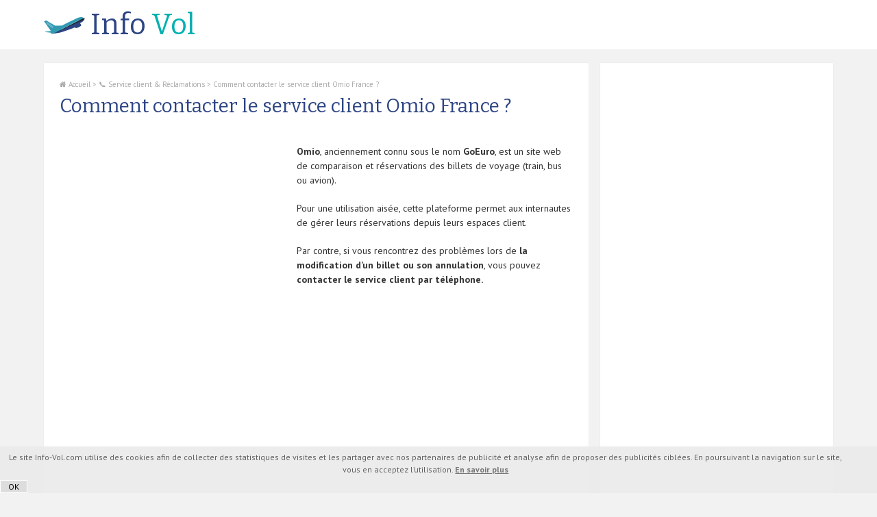

--- FILE ---
content_type: text/html; charset=UTF-8
request_url: https://info-vol.com/comment-contacter-le-service-client-omio-france/
body_size: 13649
content:
<!DOCTYPE html>
<html class="no-js" lang="fr-FR">
<head itemscope itemtype="http://schema.org/WebSite">
	<meta charset="UTF-8" />
	<meta http-equiv="Content-Type" content="text/html; charset=UTF-8" />
	<!--iOS/android/handheld specific -->
<link rel="apple-touch-icon" href="https://info-vol.com/wp-content/themes/info-vol/images/apple-touch-icon.png" />
    <meta name="viewport" content="width=device-width, initial-scale=1">
    <meta name="apple-mobile-web-app-capable" content="yes">
    <meta name="apple-mobile-web-app-status-bar-style" content="black">
    <meta itemprop="name" content="Info vol" />
    <meta itemprop="url" content="https://info-vol.com" />
        <meta itemprop="creator accountablePerson" content="Hajer Oukhay" />
    	<link rel="pingback" href="https://info-vol.com/xmlrpc.php" />
	<meta name='robots' content='index, follow, max-image-preview:large, max-snippet:-1, max-video-preview:-1' />
	<style>img:is([sizes="auto" i], [sizes^="auto," i]) { contain-intrinsic-size: 3000px 1500px }</style>
	<script type="text/javascript">document.documentElement.className = document.documentElement.className.replace( /\bno-js\b/,'js' );</script>
	<!-- This site is optimized with the Yoast SEO plugin v26.7 - https://yoast.com/wordpress/plugins/seo/ -->
	<title>Comment contacter le service client Omio France ? - Info vol</title>
	<meta name="description" content="Trouvez dans cet article comment contacter Omio en France (téléphone, mail ou courrier) pour gérer vos billets (modification ou annulation)." />
	<link rel="canonical" href="https://info-vol.com/comment-contacter-le-service-client-omio-france/" />
	<meta property="og:locale" content="fr_FR" />
	<meta property="og:type" content="article" />
	<meta property="og:title" content="Comment contacter le service client Omio France ? - Info vol" />
	<meta property="og:description" content="Trouvez dans cet article comment contacter Omio en France (téléphone, mail ou courrier) pour gérer vos billets (modification ou annulation)." />
	<meta property="og:url" content="https://info-vol.com/comment-contacter-le-service-client-omio-france/" />
	<meta property="og:site_name" content="Info vol" />
	<meta property="article:published_time" content="2022-01-05T08:50:09+00:00" />
	<meta property="og:image" content="https://info-vol.com/wp-content/uploads/2022/01/Moyens-de-contact-Omio.png" />
	<meta property="og:image:width" content="300" />
	<meta property="og:image:height" content="200" />
	<meta property="og:image:type" content="image/png" />
	<meta name="author" content="Hajer Oukhay" />
	<meta name="twitter:card" content="summary_large_image" />
	<meta name="twitter:label1" content="Écrit par" />
	<meta name="twitter:data1" content="Hajer Oukhay" />
	<meta name="twitter:label2" content="Durée de lecture estimée" />
	<meta name="twitter:data2" content="5 minutes" />
	<script type="application/ld+json" class="yoast-schema-graph">{"@context":"https://schema.org","@graph":[{"@type":"Article","@id":"https://info-vol.com/comment-contacter-le-service-client-omio-france/#article","isPartOf":{"@id":"https://info-vol.com/comment-contacter-le-service-client-omio-france/"},"author":{"name":"Hajer Oukhay","@id":"https://info-vol.com/#/schema/person/1fe178450e6698067d0ffa97514b94bf"},"headline":"Comment contacter le service client Omio France ?","datePublished":"2022-01-05T08:50:09+00:00","mainEntityOfPage":{"@id":"https://info-vol.com/comment-contacter-le-service-client-omio-france/"},"wordCount":862,"image":{"@id":"https://info-vol.com/comment-contacter-le-service-client-omio-france/#primaryimage"},"thumbnailUrl":"https://info-vol.com/wp-content/uploads/2022/01/Moyens-de-contact-Omio.png","articleSection":["📞 Service client &amp; Réclamations"],"inLanguage":"fr-FR"},{"@type":"WebPage","@id":"https://info-vol.com/comment-contacter-le-service-client-omio-france/","url":"https://info-vol.com/comment-contacter-le-service-client-omio-france/","name":"Comment contacter le service client Omio France ? - Info vol","isPartOf":{"@id":"https://info-vol.com/#website"},"primaryImageOfPage":{"@id":"https://info-vol.com/comment-contacter-le-service-client-omio-france/#primaryimage"},"image":{"@id":"https://info-vol.com/comment-contacter-le-service-client-omio-france/#primaryimage"},"thumbnailUrl":"https://info-vol.com/wp-content/uploads/2022/01/Moyens-de-contact-Omio.png","datePublished":"2022-01-05T08:50:09+00:00","author":{"@id":"https://info-vol.com/#/schema/person/1fe178450e6698067d0ffa97514b94bf"},"description":"Trouvez dans cet article comment contacter Omio en France (téléphone, mail ou courrier) pour gérer vos billets (modification ou annulation).","breadcrumb":{"@id":"https://info-vol.com/comment-contacter-le-service-client-omio-france/#breadcrumb"},"inLanguage":"fr-FR","potentialAction":[{"@type":"ReadAction","target":["https://info-vol.com/comment-contacter-le-service-client-omio-france/"]}]},{"@type":"ImageObject","inLanguage":"fr-FR","@id":"https://info-vol.com/comment-contacter-le-service-client-omio-france/#primaryimage","url":"https://info-vol.com/wp-content/uploads/2022/01/Moyens-de-contact-Omio.png","contentUrl":"https://info-vol.com/wp-content/uploads/2022/01/Moyens-de-contact-Omio.png","width":300,"height":200,"caption":"Coordonnées de contact du service client Omio"},{"@type":"BreadcrumbList","@id":"https://info-vol.com/comment-contacter-le-service-client-omio-france/#breadcrumb","itemListElement":[{"@type":"ListItem","position":1,"name":"Accueil","item":"https://info-vol.com/"},{"@type":"ListItem","position":2,"name":"Comment contacter le service client Omio France ?"}]},{"@type":"WebSite","@id":"https://info-vol.com/#website","url":"https://info-vol.com/","name":"Info vol","description":"Guide de connexion et informations de contact des compagnies aériennes","potentialAction":[{"@type":"SearchAction","target":{"@type":"EntryPoint","urlTemplate":"https://info-vol.com/?s={search_term_string}"},"query-input":{"@type":"PropertyValueSpecification","valueRequired":true,"valueName":"search_term_string"}}],"inLanguage":"fr-FR"},{"@type":"Person","@id":"https://info-vol.com/#/schema/person/1fe178450e6698067d0ffa97514b94bf","name":"Hajer Oukhay","sameAs":["https://ouvrircompte.fr/"]}]}</script>
	<!-- / Yoast SEO plugin. -->


<link rel="alternate" type="application/rss+xml" title="Info vol &raquo; Flux" href="https://info-vol.com/feed/" />
<link rel="alternate" type="application/rss+xml" title="Info vol &raquo; Flux des commentaires" href="https://info-vol.com/comments/feed/" />
<style id='classic-theme-styles-inline-css' type='text/css'>
/*! This file is auto-generated */
.wp-block-button__link{color:#fff;background-color:#32373c;border-radius:9999px;box-shadow:none;text-decoration:none;padding:calc(.667em + 2px) calc(1.333em + 2px);font-size:1.125em}.wp-block-file__button{background:#32373c;color:#fff;text-decoration:none}
</style>
<style id='global-styles-inline-css' type='text/css'>
:root{--wp--preset--aspect-ratio--square: 1;--wp--preset--aspect-ratio--4-3: 4/3;--wp--preset--aspect-ratio--3-4: 3/4;--wp--preset--aspect-ratio--3-2: 3/2;--wp--preset--aspect-ratio--2-3: 2/3;--wp--preset--aspect-ratio--16-9: 16/9;--wp--preset--aspect-ratio--9-16: 9/16;--wp--preset--color--black: #000000;--wp--preset--color--cyan-bluish-gray: #abb8c3;--wp--preset--color--white: #ffffff;--wp--preset--color--pale-pink: #f78da7;--wp--preset--color--vivid-red: #cf2e2e;--wp--preset--color--luminous-vivid-orange: #ff6900;--wp--preset--color--luminous-vivid-amber: #fcb900;--wp--preset--color--light-green-cyan: #7bdcb5;--wp--preset--color--vivid-green-cyan: #00d084;--wp--preset--color--pale-cyan-blue: #8ed1fc;--wp--preset--color--vivid-cyan-blue: #0693e3;--wp--preset--color--vivid-purple: #9b51e0;--wp--preset--gradient--vivid-cyan-blue-to-vivid-purple: linear-gradient(135deg,rgba(6,147,227,1) 0%,rgb(155,81,224) 100%);--wp--preset--gradient--light-green-cyan-to-vivid-green-cyan: linear-gradient(135deg,rgb(122,220,180) 0%,rgb(0,208,130) 100%);--wp--preset--gradient--luminous-vivid-amber-to-luminous-vivid-orange: linear-gradient(135deg,rgba(252,185,0,1) 0%,rgba(255,105,0,1) 100%);--wp--preset--gradient--luminous-vivid-orange-to-vivid-red: linear-gradient(135deg,rgba(255,105,0,1) 0%,rgb(207,46,46) 100%);--wp--preset--gradient--very-light-gray-to-cyan-bluish-gray: linear-gradient(135deg,rgb(238,238,238) 0%,rgb(169,184,195) 100%);--wp--preset--gradient--cool-to-warm-spectrum: linear-gradient(135deg,rgb(74,234,220) 0%,rgb(151,120,209) 20%,rgb(207,42,186) 40%,rgb(238,44,130) 60%,rgb(251,105,98) 80%,rgb(254,248,76) 100%);--wp--preset--gradient--blush-light-purple: linear-gradient(135deg,rgb(255,206,236) 0%,rgb(152,150,240) 100%);--wp--preset--gradient--blush-bordeaux: linear-gradient(135deg,rgb(254,205,165) 0%,rgb(254,45,45) 50%,rgb(107,0,62) 100%);--wp--preset--gradient--luminous-dusk: linear-gradient(135deg,rgb(255,203,112) 0%,rgb(199,81,192) 50%,rgb(65,88,208) 100%);--wp--preset--gradient--pale-ocean: linear-gradient(135deg,rgb(255,245,203) 0%,rgb(182,227,212) 50%,rgb(51,167,181) 100%);--wp--preset--gradient--electric-grass: linear-gradient(135deg,rgb(202,248,128) 0%,rgb(113,206,126) 100%);--wp--preset--gradient--midnight: linear-gradient(135deg,rgb(2,3,129) 0%,rgb(40,116,252) 100%);--wp--preset--font-size--small: 13px;--wp--preset--font-size--medium: 20px;--wp--preset--font-size--large: 36px;--wp--preset--font-size--x-large: 42px;--wp--preset--spacing--20: 0.44rem;--wp--preset--spacing--30: 0.67rem;--wp--preset--spacing--40: 1rem;--wp--preset--spacing--50: 1.5rem;--wp--preset--spacing--60: 2.25rem;--wp--preset--spacing--70: 3.38rem;--wp--preset--spacing--80: 5.06rem;--wp--preset--shadow--natural: 6px 6px 9px rgba(0, 0, 0, 0.2);--wp--preset--shadow--deep: 12px 12px 50px rgba(0, 0, 0, 0.4);--wp--preset--shadow--sharp: 6px 6px 0px rgba(0, 0, 0, 0.2);--wp--preset--shadow--outlined: 6px 6px 0px -3px rgba(255, 255, 255, 1), 6px 6px rgba(0, 0, 0, 1);--wp--preset--shadow--crisp: 6px 6px 0px rgba(0, 0, 0, 1);}:where(.is-layout-flex){gap: 0.5em;}:where(.is-layout-grid){gap: 0.5em;}body .is-layout-flex{display: flex;}.is-layout-flex{flex-wrap: wrap;align-items: center;}.is-layout-flex > :is(*, div){margin: 0;}body .is-layout-grid{display: grid;}.is-layout-grid > :is(*, div){margin: 0;}:where(.wp-block-columns.is-layout-flex){gap: 2em;}:where(.wp-block-columns.is-layout-grid){gap: 2em;}:where(.wp-block-post-template.is-layout-flex){gap: 1.25em;}:where(.wp-block-post-template.is-layout-grid){gap: 1.25em;}.has-black-color{color: var(--wp--preset--color--black) !important;}.has-cyan-bluish-gray-color{color: var(--wp--preset--color--cyan-bluish-gray) !important;}.has-white-color{color: var(--wp--preset--color--white) !important;}.has-pale-pink-color{color: var(--wp--preset--color--pale-pink) !important;}.has-vivid-red-color{color: var(--wp--preset--color--vivid-red) !important;}.has-luminous-vivid-orange-color{color: var(--wp--preset--color--luminous-vivid-orange) !important;}.has-luminous-vivid-amber-color{color: var(--wp--preset--color--luminous-vivid-amber) !important;}.has-light-green-cyan-color{color: var(--wp--preset--color--light-green-cyan) !important;}.has-vivid-green-cyan-color{color: var(--wp--preset--color--vivid-green-cyan) !important;}.has-pale-cyan-blue-color{color: var(--wp--preset--color--pale-cyan-blue) !important;}.has-vivid-cyan-blue-color{color: var(--wp--preset--color--vivid-cyan-blue) !important;}.has-vivid-purple-color{color: var(--wp--preset--color--vivid-purple) !important;}.has-black-background-color{background-color: var(--wp--preset--color--black) !important;}.has-cyan-bluish-gray-background-color{background-color: var(--wp--preset--color--cyan-bluish-gray) !important;}.has-white-background-color{background-color: var(--wp--preset--color--white) !important;}.has-pale-pink-background-color{background-color: var(--wp--preset--color--pale-pink) !important;}.has-vivid-red-background-color{background-color: var(--wp--preset--color--vivid-red) !important;}.has-luminous-vivid-orange-background-color{background-color: var(--wp--preset--color--luminous-vivid-orange) !important;}.has-luminous-vivid-amber-background-color{background-color: var(--wp--preset--color--luminous-vivid-amber) !important;}.has-light-green-cyan-background-color{background-color: var(--wp--preset--color--light-green-cyan) !important;}.has-vivid-green-cyan-background-color{background-color: var(--wp--preset--color--vivid-green-cyan) !important;}.has-pale-cyan-blue-background-color{background-color: var(--wp--preset--color--pale-cyan-blue) !important;}.has-vivid-cyan-blue-background-color{background-color: var(--wp--preset--color--vivid-cyan-blue) !important;}.has-vivid-purple-background-color{background-color: var(--wp--preset--color--vivid-purple) !important;}.has-black-border-color{border-color: var(--wp--preset--color--black) !important;}.has-cyan-bluish-gray-border-color{border-color: var(--wp--preset--color--cyan-bluish-gray) !important;}.has-white-border-color{border-color: var(--wp--preset--color--white) !important;}.has-pale-pink-border-color{border-color: var(--wp--preset--color--pale-pink) !important;}.has-vivid-red-border-color{border-color: var(--wp--preset--color--vivid-red) !important;}.has-luminous-vivid-orange-border-color{border-color: var(--wp--preset--color--luminous-vivid-orange) !important;}.has-luminous-vivid-amber-border-color{border-color: var(--wp--preset--color--luminous-vivid-amber) !important;}.has-light-green-cyan-border-color{border-color: var(--wp--preset--color--light-green-cyan) !important;}.has-vivid-green-cyan-border-color{border-color: var(--wp--preset--color--vivid-green-cyan) !important;}.has-pale-cyan-blue-border-color{border-color: var(--wp--preset--color--pale-cyan-blue) !important;}.has-vivid-cyan-blue-border-color{border-color: var(--wp--preset--color--vivid-cyan-blue) !important;}.has-vivid-purple-border-color{border-color: var(--wp--preset--color--vivid-purple) !important;}.has-vivid-cyan-blue-to-vivid-purple-gradient-background{background: var(--wp--preset--gradient--vivid-cyan-blue-to-vivid-purple) !important;}.has-light-green-cyan-to-vivid-green-cyan-gradient-background{background: var(--wp--preset--gradient--light-green-cyan-to-vivid-green-cyan) !important;}.has-luminous-vivid-amber-to-luminous-vivid-orange-gradient-background{background: var(--wp--preset--gradient--luminous-vivid-amber-to-luminous-vivid-orange) !important;}.has-luminous-vivid-orange-to-vivid-red-gradient-background{background: var(--wp--preset--gradient--luminous-vivid-orange-to-vivid-red) !important;}.has-very-light-gray-to-cyan-bluish-gray-gradient-background{background: var(--wp--preset--gradient--very-light-gray-to-cyan-bluish-gray) !important;}.has-cool-to-warm-spectrum-gradient-background{background: var(--wp--preset--gradient--cool-to-warm-spectrum) !important;}.has-blush-light-purple-gradient-background{background: var(--wp--preset--gradient--blush-light-purple) !important;}.has-blush-bordeaux-gradient-background{background: var(--wp--preset--gradient--blush-bordeaux) !important;}.has-luminous-dusk-gradient-background{background: var(--wp--preset--gradient--luminous-dusk) !important;}.has-pale-ocean-gradient-background{background: var(--wp--preset--gradient--pale-ocean) !important;}.has-electric-grass-gradient-background{background: var(--wp--preset--gradient--electric-grass) !important;}.has-midnight-gradient-background{background: var(--wp--preset--gradient--midnight) !important;}.has-small-font-size{font-size: var(--wp--preset--font-size--small) !important;}.has-medium-font-size{font-size: var(--wp--preset--font-size--medium) !important;}.has-large-font-size{font-size: var(--wp--preset--font-size--large) !important;}.has-x-large-font-size{font-size: var(--wp--preset--font-size--x-large) !important;}
:where(.wp-block-post-template.is-layout-flex){gap: 1.25em;}:where(.wp-block-post-template.is-layout-grid){gap: 1.25em;}
:where(.wp-block-columns.is-layout-flex){gap: 2em;}:where(.wp-block-columns.is-layout-grid){gap: 2em;}
:root :where(.wp-block-pullquote){font-size: 1.5em;line-height: 1.6;}
</style>
<link rel='stylesheet' id='wpo_min-header-0-css' href='https://info-vol.com/wp-content/cache/wpo-minify/1748689711/assets/wpo-minify-header-16ff1742.min.css' type='text/css' media='all' />
<script type="text/javascript" id="wpo_min-header-0-js-extra">
/* <![CDATA[ */
var mts_customscript = {"responsive":"1","nav_menu":"none"};
/* ]]> */
</script>
<script type="text/javascript" src="https://info-vol.com/wp-content/cache/wpo-minify/1748689711/assets/wpo-minify-header-4af11561.min.js" id="wpo_min-header-0-js"></script>
<link rel="EditURI" type="application/rsd+xml" title="RSD" href="https://info-vol.com/xmlrpc.php?rsd" />
<link rel='shortlink' href='https://info-vol.com/?p=3289' />
<link rel="alternate" title="oEmbed (JSON)" type="application/json+oembed" href="https://info-vol.com/wp-json/oembed/1.0/embed?url=https%3A%2F%2Finfo-vol.com%2Fcomment-contacter-le-service-client-omio-france%2F" />
<link rel="alternate" title="oEmbed (XML)" type="text/xml+oembed" href="https://info-vol.com/wp-json/oembed/1.0/embed?url=https%3A%2F%2Finfo-vol.com%2Fcomment-contacter-le-service-client-omio-france%2F&#038;format=xml" />
	<link href='https://fonts.googleapis.com/css?family=Bitter:400,400italic,700|PT+Sans:400,400italic,700,700italic' rel='stylesheet' type='text/css'>
    <link rel="shortcut icon" href="https://info-vol.com/wp-content/themes/info-vol/images/favicon.ico" type="image/x-icon" >
	<link rel='stylesheet' id='responsive-css'  href='https://info-vol.com/wp-content/themes/info-vol/css/responsive.css?ver=4.6.1' type='text/css' media='all' />
	<!-- Google tag (gtag.js) -->
<script async src="https://www.googletagmanager.com/gtag/js?id=G-HTZQC90TYQ"></script>
<script>
  window.dataLayer = window.dataLayer || [];
  function gtag(){dataLayer.push(arguments);}
  gtag('js', new Date());

  gtag('config', 'G-HTZQC90TYQ');
</script>
	<script async src="//pagead2.googlesyndication.com/pagead/js/adsbygoogle.js"></script>
<script>
     (adsbygoogle = window.adsbygoogle || []).push({
          google_ad_client: "ca-pub-9582901796643932",
          enable_page_level_ads: true
     });
</script>
</head>
<body data-rsssl=1 id ="blog" class="wp-singular post-template-default single single-post postid-3289 single-format-standard wp-theme-info-vol main" itemscope itemtype="http://schema.org/WebPage">
	<div class="main-container-wrap">
		<header id="site-header" class="main-header logo_in_nav_header" role="banner" itemscope itemtype="http://schema.org/WPHeader">
					    							<div id="header">
							<div class="container">
											<div class="logo-wrap">
																								  <h2 id="logo" class="text-logo" itemprop="headline">
											<a href="https://info-vol.com"><img src="https://info-vol.com/wp-content/themes/info-vol/images/logo.png" alt="info vol"><span>Info</span>Vol</a>
										</h2><!-- END #logo -->
																					</div>
					                    <!--
                    
					<div class="secondary-navigation">
						<nav id="navigation" class="clearfix" role="navigation" itemscope itemtype="http://schema.org/SiteNavigationElement">
															<ul class="menu clearfix">
									<li class="menu-item pull"><a href="#" id="pull" class="toggle-mobile-menu"></a></li>
																	</ul>
													</nav>
					</div> 
                    -->
                                 
				</div><!--#header-->
			</div>
		</header>
		<div class="main-container"><div id="page" class="single">
	<article class="article" itemscope itemtype="http://schema.org/BlogPosting">
		<div id="content_box" >
							<div id="post-3289" class="g post post-3289 type-post status-publish format-standard has-post-thumbnail hentry category-service-client has_thumb">
					<div class="single_post">
													<div class="breadcrumb" xmlns:v="http://rdf.data-vocabulary.org/#"><span typeof="v:Breadcrumb"><a rel="v:url" property="v:title" href="https://info-vol.com" rel="nofollow"><i class="fa fa-home"></i>&nbsp;Accueil</a></span>&nbsp;>&nbsp;<span typeof="v:Breadcrumb"><a href="https://info-vol.com/service-client/" rel="v:url" property="v:title">📞 Service client &amp; Réclamations</a></span>&nbsp;>&nbsp;<span><span>Comment contacter le service client Omio France ?</span></span></div>
												<header>
							<h1 class="title single-title entry-title" itemprop="headline">Comment contacter le service client Omio France ?</h1>
													</header><!--.headline_area-->
						<div class="post-single-content box mark-links entry-content">
							                                                        <div class="thecontent" itemprop="articleBody">
                            
                            	                            
		                        
			<div class="banner-detail">
									<div id="google-ads-1"></div>
                                    	<!-- InVo.com-AN-single-top -->
									<script type="text/javascript"> 
                                     
                                        /* Calculate the width of available ad space */
                                        ad = document.getElementById('google-ads-1');
                                     
                                        if (ad.getBoundingClientRect().width) {
                                            adWidth = ad.getBoundingClientRect().width; // for modern browsers 
                                        } else {
                                            adWidth = ad.offsetWidth; // for old IE 
                                        }
                                     
                                        google_ad_client = "ca-pub-9582901796643932";
                                        google_ad_slot = "4109833265";
										
                                        if ( adWidth >= 336 )
                                          google_ad_size = ["336", "280"]; 
                                        else if ( adWidth >= 300 )
                                          google_ad_size = ["300", "250"]; 
                                        else
                                          google_ad_size = ["250", "250"];
                                     
                                        document.write (
                                         '<ins class="adsbygoogle" style="display:inline-block;width:' 
                                          + google_ad_size[0] + 'px;height:' 
                                          + google_ad_size[1] + 'px" data-ad-client="' 
                                          + google_ad_client + '" data-ad-slot="' 
                                          + google_ad_slot + '"></ins>'
                                        );
                                      
                                        (adsbygoogle = window.adsbygoogle || []).push({});
                                     
                                    </script>
									<script async src="//pagead2.googlesyndication.com/pagead/js/adsbygoogle.js"></script>
                                    
                                    
                                </div><p><p><strong>Omio</strong>, anciennement connu sous le nom <strong>GoEuro</strong>, est un site web de comparaison et réservations des billets de voyage (train, bus ou avion).</p>
<p>Pour une utilisation aisée, cette plateforme permet aux internautes de gérer leurs réservations depuis leurs espaces client.</p>
<p>Par contre, si vous rencontrez des problèmes lors de<strong> la modification d&rsquo;un billet ou son annulation</strong>, vous pouvez<strong> contacter le service client par téléphone.</strong></p><p class="ad-content"><script async src="//pagead2.googlesyndication.com/pagead/js/adsbygoogle.js"></script>
<!-- InVo.com-BT-single-middle -->
<ins class="adsbygoogle"
     style="display:block"
     data-ad-client="ca-pub-9582901796643932"
     data-ad-slot="5315103725"
     data-ad-format="link"
     data-full-width-responsive="true"></ins>
<script>
(adsbygoogle = window.adsbygoogle || []).push({});
</script></p>
<p>En plus, les assistants sont à votre disposition pour tous renseignements concernant le paiement, le changement d&rsquo;un billet ou le remboursement.</p><p class="ad-content"><script async src="//pagead2.googlesyndication.com/pagead/js/adsbygoogle.js"></script>
<!-- InVo.com-IA-single-bottom -->
<ins class="adsbygoogle"
     style="display:block; text-align:center;"
     data-ad-layout="in-article"
     data-ad-format="fluid"
     data-ad-client="ca-pub-9582901796643932"
     data-ad-slot="6223246319"></ins>
<script>
(adsbygoogle = window.adsbygoogle || []).push({});
</script></p>
<p>Pour ce faire, vous pouvez <strong>joindre les conseillers grâce au formulaire de contact </strong><strong>en ligne</strong><strong>. </strong>En outre, vous pouvez <strong>transmettre vos questions ou réclamations par courrier.</strong></p>
<p>Il est également possible de solliciter plus d&rsquo;informations même si vous ne disposez pas d&rsquo;une réservation.</p>
<p>Trouvez dans les lignes qui suivent <strong>les coordonnées de contact d&rsquo;Omio en France.</strong></p>
<div id="attachment_3298" style="width: 460px" class="wp-caption aligncenter"><img fetchpriority="high" decoding="async" aria-describedby="caption-attachment-3298" class="size-full wp-image-3298" src="https://info-vol.com/wp-content/uploads/2022/01/Contacter-assistants-Omio-en-France.png" alt="Joindre les coneillers Omio" width="450" height="226" srcset="https://info-vol.com/wp-content/uploads/2022/01/Contacter-assistants-Omio-en-France.png 450w, https://info-vol.com/wp-content/uploads/2022/01/Contacter-assistants-Omio-en-France-300x151.png 300w" sizes="(max-width: 450px) 100vw, 450px" /><p id="caption-attachment-3298" class="wp-caption-text">Ceci est le logo d&rsquo;Omio</p></div>
<h2>Contact téléphonique Omio en France</h2>
<p><img decoding="async" class="aligncenter wp-image-3299 size-full" src="https://info-vol.com/wp-content/uploads/2022/01/Numero-de-telephone-Omio.png" alt="Contact téléphonique d'Omio" width="450" height="157" srcset="https://info-vol.com/wp-content/uploads/2022/01/Numero-de-telephone-Omio.png 450w, https://info-vol.com/wp-content/uploads/2022/01/Numero-de-telephone-Omio-300x105.png 300w" sizes="(max-width: 450px) 100vw, 450px" /></p>
<p>Quelle que soit la difficulté que vous rencontrez, le centre d&rsquo;aide est à votre disposition afin de la résoudre.</p>
<p>En effet, l&rsquo;assistance à la clientèle vous accompagne lors de la réservation, la modification d&rsquo;un billet et jusqu&rsquo;à sa confirmation.</p>
<p>Les conseillers sont à votre écoute aussi si vous n&rsquo;arrivez pas à annuler la réservation d&rsquo;un vol ou un voyage par train.</p>
<p>D&rsquo;ailleurs, le support client peut vous informer sur<strong> la politique de remboursement en cas d&rsquo;annulation pour des raisons personnelles ou à cause de la Covid.</strong></p>
<p>Pour ce faire,<strong> les passagers en France </strong>peuvent composer le numéro de téléphone suivant<strong> +33 9 70 73 33 70.</strong></p>
<p>Ainsi, vous trouverez instantanément la réponse à toutes vos interrogations.</p>
<p>Pour les questions en relation avec la gestion des réservations veuillez renseigner la référence de la vôtre.</p>
<p>Ceci facilite le traitement de votre demande et diminue le temps de votre attente.</p>
<h2>Numéro de téléphone injoignable ? Remplissez le formulaire de contact</h2>
<p>En cas de saturation du réseau,<strong> le client Omio</strong> peut utiliser <strong>le contact électronique</strong> pour transmettre sa demande.</p>
<p>En effet, vous disposez d<strong>&lsquo;un formulaire de contact</strong> disponible sur le site qui peut vous aider soumettre votre question tout comme<a title="le contact du service client Air Tahiti Nui -Comment joindre Air Tahiti Nui ? " href="https://info-vol.com/comment-joindre-air-tahiti-nui/"> le contact du service client Air Tahiti Nui</a>.</p>
<p>Ensuite, <strong>vous recevrez la réponse par courriel</strong> sur l&rsquo;adresse mail que vous avez mentionné.</p>
<p>D&rsquo;ailleurs, ce moyen de contact est valable également pour réclamer un retard de vol ou un problème de bagage (perdu ou endommagé).</p>
<p>Si la raison de perturbation de votre voyage est causé par <strong>Omio</strong>, vous serez remboursé (peut être vous aurez la possibilité de choisir un autre motif tel que l&rsquo;échange).</p>
<p>En revanche, s&rsquo;il s&rsquo;agit d&rsquo;un problème hors la responsabilité du site, vous serez renseigné sur la procédure à suivre pour transmettre votre réclamation.</p>
<p>Pour ce faire, rendez-vous donc sur le site <strong>www.omio.fr.</strong></p>
<div id="attachment_3297" style="width: 460px" class="wp-caption aligncenter"><img decoding="async" aria-describedby="caption-attachment-3297" class="size-full wp-image-3297" src="https://info-vol.com/wp-content/uploads/2022/01/Joindre-service-client-Omio.png" alt="Contacter Omio par mail" width="450" height="304" srcset="https://info-vol.com/wp-content/uploads/2022/01/Joindre-service-client-Omio.png 450w, https://info-vol.com/wp-content/uploads/2022/01/Joindre-service-client-Omio-300x203.png 300w" sizes="(max-width: 450px) 100vw, 450px" /><p id="caption-attachment-3297" class="wp-caption-text">Ceci est une capture d&rsquo;écran du site www.omio.fr</p></div>
<p>Ensuite, naviguez vers le bas et sélectionnez le menu <strong>« Centre d&rsquo;aide »</strong> situé sous la rubrique <strong>« Besoin d&rsquo;aide ? « </strong>. Sur la fenêtre qui s&rsquo;affiche, vous désignez si vous disposez d&rsquo;une réservation ou pas.</p>
<ul>
<li>Vous avez une réservation :</li>
</ul>
<p>Sélectionnez l&rsquo;option<strong> « J&rsquo;ai une réservation », </strong>vous serez demandé de taper la référence de votre réservation et votre adresse mail.</p>
<p>Validez votre demande en appuyant sur le bouton <strong>« Récupérer la réservation »</strong>.</p>
<p>Ainsi, vous aurez toutes les informations relatives à votre billet et que vous pouvez les modifier.</p>
<ul>
<li>Vous n&rsquo;avez pas une réservation :</li>
</ul>
<p>Choisissez alors le menu<strong> « Je n&rsquo;ai pas de réservation » </strong> pour visiter la page des questions fréquemment posées (modification ou annulation d&rsquo;un billet, les modes de paiement ou la résolution des problèmes de paiement).</p>
<p>Par contre, si vous ne trouvez pas la réponse à votre demande, cliquez sur le bouton <strong>« Contact » </strong>en bas de la page.</p>
<p>Ensuite, appuyez sur <strong>« Envoyer une demande » </strong>depuis la section <strong>« Contactez-nous ».</strong></p>
<p>Vous êtes maintenant appelé à remplir le formulaire de contact qui apparaît sur votre écran. Tapez votre nom et votre adresse mail puis indiquez le sujet de votre demande.</p>
<p>Saisissez par la suite les détails de votre interrogation. Vous pouvez attacher des documents justificatifs si vous en disposez.</p>
<p>Confirmez votre demande en cliquant sur le bouton <strong>« Soumettre »</strong>.</p>
<p><strong>Les assistants Omio</strong> traiteront vos demandes soigneusement afin de vous fournir la réponse dans les brefs délais.</p>
<h2>Écrivez à Omio</h2>
<p>Les passagers peuvent aussi joindre cette plateforme de comparaison et réservation par voie postale.</p>
<p>Généralement, les clients emploient ce canal de communication afin de transmettre leurs réclamations et demandes de remboursement.</p>
<p>Les conseillers seront ravis de recevoir toutes vos lettres même vos questions générales.</p>
<p>Pour ce faire, vous pouvez envoyer vos courriers à l&rsquo;adresse suivante :</p>
<p style="text-align: center;"><strong>27 rue Paul Bert</strong></p>
<p style="text-align: center;"><strong>78420 Carrières Sur Seine, France</strong></p>
<p>Si votre lettre concerne une réservation, veuillez mentionner sa référence afin de faciliter le traitement de votre dossier.</p>
<p>Ainsi, les assistants à la clientèle vous communiqueront la réponse dans les meilleurs délais.</p>
							</div>
                            							 
																				</div>
					</div><!--.post-content box mark-links-->
					
                    	
    		<!-- Start Related Posts -->
    		<div class="related-posts"><h4>Voir aussi</h4><div class="clear">    			<article class="excerpt  ">
					<a href="https://info-vol.com/remboursement-annulation-vol-air-algerie/" title="Annulation de vol avec Air Algérie : Déposer une réclamation et obtenir votre indemnisation" rel="nofollow" id="featured-thumbnail">
					    <div class="featured-thumbnail"><img width="211" height="150" src="https://info-vol.com/wp-content/uploads/2024/12/demande-remboursement-air-algerie-211x150.webp" class="attachment-related size-related wp-post-image" alt="Demander remboursement vol annulé Air Algérie" title="" decoding="async" loading="lazy" /></div>                        						<header>
							<h3 class="title front-view-title">Annulation de vol avec Air Algérie : Déposer une réclamation et obtenir votre indemnisation</h3>
						</header>
					</a>
                </article><!--.post.excerpt-->
    			    			<article class="excerpt  ">
					<a href="https://info-vol.com/contact-wideroe/" title="Les moyens de contact de Wideroe" rel="nofollow" id="featured-thumbnail">
					    <div class="featured-thumbnail"><img width="211" height="150" src="https://info-vol.com/wp-content/uploads/2022/02/contacter-wideroe-211x150.png" class="attachment-related size-related wp-post-image" alt="" title="" decoding="async" loading="lazy" /></div>                        						<header>
							<h3 class="title front-view-title">Les moyens de contact de Wideroe</h3>
						</header>
					</a>
                </article><!--.post.excerpt-->
    			    			<article class="excerpt  last">
					<a href="https://info-vol.com/contacter-air-canada/" title="Contacter la compagnie aérienne Air Canada" rel="nofollow" id="featured-thumbnail">
					    <div class="featured-thumbnail"><img width="211" height="150" src="https://info-vol.com/wp-content/uploads/2019/03/contacter-air-canada-211x150.jpg" class="attachment-related size-related wp-post-image" alt="Contacter la compagnie aérienne Air Canada" title="" decoding="async" loading="lazy" /></div>                        						<header>
							<h3 class="title front-view-title">Contacter la compagnie aérienne Air Canada</h3>
						</header>
					</a>
                </article><!--.post.excerpt-->
    			</div></div>    		<!-- .related-posts -->
    	 
                    				
					  
				</div><!--.g post-->
				<!-- You can start editing here. -->
<!-- Comments are closed. -->

					</div>
	</article>
	<aside id="sidebar" class="sidebar c-4-12" role="complementary" itemscope itemtype="http://schema.org/WPSideBar">
	<div id="sidebars" class="g">
		<div class="sidebar">
			<ul class="sidebar_list">
				<div id="text-3" class="widget widget_text">			<div class="textwidget"><p><script async src="//pagead2.googlesyndication.com/pagead/js/adsbygoogle.js"></script><br />
<!-- InVo.com-BT-all-sidebar --><br />
<ins class="adsbygoogle"
     style="display:block"
     data-ad-client="ca-pub-9582901796643932"
     data-ad-slot="9287199750"
     data-ad-format="link"
     data-full-width-responsive="true"></ins><br />
<script>
(adsbygoogle = window.adsbygoogle || []).push({});
</script></p>
</div>
		</div><div id="custom_html-2" class="widget_text widget widget_custom_html"><div class="textwidget custom-html-widget"><script async src="//pagead2.googlesyndication.com/pagead/js/adsbygoogle.js"></script>
<!-- InVo.com-AN-all-sidebar-bottom -->
<ins class="adsbygoogle"
     style="display:block"
     data-ad-client="ca-pub-9582901796643932"
     data-ad-slot="2709711989"
     data-ad-format="auto"
     data-full-width-responsive="true"></ins>
<script>
(adsbygoogle = window.adsbygoogle || []).push({});
</script></div></div><div id="text-2" class="widget widget_text"><h3 class="widget-title">Bienvenue sur notre blog Info-vol.com</h3>			<div class="textwidget"><p>A travers notre blog personnel, vous allez trouver des guides gratuits et des informations pratiques sur le domaine du voyage.</p>
<p>Découvrez alors de tutoriels pour gérer vos comptes en ligne sur des sites d&rsquo;agences de voyage, compagnies aériennes, comparateurs de vols, etc.</p>
<p>Consultez aussi nos articles conseils pour bien voyager à travers le monde et accédez également à tous les moyens de contact pour joindre un service client rapidement en cas de problèmes (de paiements, remboursements, réservation, perte ou vol de bagages,..)</p>
</div>
		</div><div id="search-2" class="widget widget_search"><form method="get" id="searchform" class="search-form" action="https://info-vol.com" _lpchecked="1">
	<fieldset>
		<input type="text" name="s" id="s" value="" placeholder="Rechercher" x-webkit-speech="x-webkit-speech" />
		<input id="search-image" class="sbutton" type="submit" value="Rechercher" />
	</fieldset>
</form></div>
		<div id="recent-posts-2" class="widget widget_recent_entries">
		<h3 class="widget-title">Articles récents</h3>
		<ul>
											<li>
					<a href="https://info-vol.com/le-guide-pour-reserver-sur-kiwi-com/">Le guide pour réserver sur Kiwi.com</a>
									</li>
											<li>
					<a href="https://info-vol.com/comment-joindre-le-support-de-voyage-pirate/">Comment joindre le support de Voyage Pirate ?</a>
									</li>
											<li>
					<a href="https://info-vol.com/comment-connaitre-le-type-davion-sur-lequel-vous-allez-voler/">Comment connaître le type d&rsquo;avion sur lequel vous allez voler ?</a>
									</li>
											<li>
					<a href="https://info-vol.com/meilleur-site-pour-voyage-derniere-minute-pas-cher-comparatif-et-offres/">Meilleur site pour voyage dernière minute pas cher : Comparatif et offres</a>
									</li>
											<li>
					<a href="https://info-vol.com/comment-acceder-a-laeroport-de-geneve-sans-vignettes/">Comment accéder à l&rsquo;aéroport de Genève sans vignettes ?</a>
									</li>
					</ul>

		</div><div id="categories-2" class="widget widget_categories"><h3 class="widget-title">Catégories</h3>
			<ul>
					<li class="cat-item cat-item-7"><a href="https://info-vol.com/agence-de-voyage/">✈️ Agences &amp; Comparatifs</a>
</li>
	<li class="cat-item cat-item-1"><a href="https://info-vol.com/non-classe/">Non classé</a>
</li>
	<li class="cat-item cat-item-3"><a href="https://info-vol.com/mon-compte-en-ligne/">👤 Mon compte &amp; Connexion</a>
</li>
	<li class="cat-item cat-item-2"><a href="https://info-vol.com/service-client/">📞 Service client &amp; Réclamations</a>
</li>
	<li class="cat-item cat-item-8"><a href="https://info-vol.com/guide-voyage/">🧳 Conseils voyage &amp; Astuces pratiques</a>
</li>
	<li class="cat-item cat-item-5"><a href="https://info-vol.com/remboursements/">🧾 Réservations &amp; Remboursements</a>
</li>
			</ul>

			</div>			</ul>
		</div>
	</div><!--sidebars-->
</aside>
	</div>
</div>
<footer id="site-footer" class="footer" role="contentinfo" itemscope itemtype="http://schema.org/WPFooter">
        <div class="copyrights">
        <div class="container">
			<!--start copyrights-->
<div class="row" id="copyright-note">
<span><a href="https://info-vol.com/" title="Guide de connexion et informations de contact des compagnies aériennes" rel="nofollow">Info vol</a> Copyright &copy; 2026.</span>
<div class="top"></div>
<div class="top"><a href="https://info-vol.com/mentions-legales/" target="_blank">Mentions légales</a></a></div>
</div>
<!--end copyrights-->
		</div>
    </div>
</footer>
<script type="speculationrules">
{"prefetch":[{"source":"document","where":{"and":[{"href_matches":"\/*"},{"not":{"href_matches":["\/wp-*.php","\/wp-admin\/*","\/wp-content\/uploads\/*","\/wp-content\/*","\/wp-content\/plugins\/*","\/wp-content\/themes\/info-vol\/*","\/*\\?(.+)"]}},{"not":{"selector_matches":"a[rel~=\"nofollow\"]"}},{"not":{"selector_matches":".no-prefetch, .no-prefetch a"}}]},"eagerness":"conservative"}]}
</script>
<style type="text/css" media="all">
/*!
 *  Font Awesome 4.0.3 by @davegandy - http://fontawesome.io - @fontawesome
 *  License - http://fontawesome.io/license (Font: SIL OFL 1.1, CSS: MIT License)
 */@font-face{font-family:'FontAwesome';src:url(https://info-vol.com/wp-content/themes/info-vol/css/../fonts/fontawesome-webfont.eot);src:url(https://info-vol.com/wp-content/themes/info-vol/css/../fonts/fontawesome-webfont.eot#1748689688) format('embedded-opentype'),url(https://info-vol.com/wp-content/themes/info-vol/css/../fonts/fontawesome-webfont.woff) format('woff'),url(https://info-vol.com/wp-content/themes/info-vol/css/../fonts/fontawesome-webfont.ttf) format('truetype'),url(https://info-vol.com/wp-content/themes/info-vol/css/../fonts/fontawesome-webfont.svg#fontawesomeregular) format('svg');font-weight:400;font-style:normal}.fa{display:inline-block;font-family:FontAwesome;font-display:block;font-style:normal;font-weight:400;line-height:1;-webkit-font-smoothing:antialiased;-moz-osx-font-smoothing:grayscale}.fa-lg{font-size:1.3333333333333333em;line-height:.75em;vertical-align:-15%}.fa-2x{font-size:2em}.fa-3x{font-size:3em}.fa-4x{font-size:4em}.fa-5x{font-size:5em}.fa-fw{width:1.2857142857142858em;text-align:center}.fa-ul{padding-left:0;margin-left:2.142857142857143em;list-style-type:none}.fa-ul>li{position:relative}.fa-li{position:absolute;left:-2.142857142857143em;width:2.142857142857143em;top:.14285714285714285em;text-align:center}.fa-li.fa-lg{left:-1.8571428571428572em}.fa-border{padding:.2em .25em .15em;border:solid .08em #eee;border-radius:.1em}.pull-right{float:right}.pull-left{float:left}.fa.pull-left{margin-right:.3em}.fa.pull-right{margin-left:.3em}.fa-spin{-webkit-animation:spin 2s infinite linear;-moz-animation:spin 2s infinite linear;-o-animation:spin 2s infinite linear;animation:spin 2s infinite linear}@-moz-keyframes spin{0%{-moz-transform:rotate(0deg)}100%{-moz-transform:rotate(359deg)}}@-webkit-keyframes spin{0%{-webkit-transform:rotate(0deg)}100%{-webkit-transform:rotate(359deg)}}@-o-keyframes spin{0%{-o-transform:rotate(0deg)}100%{-o-transform:rotate(359deg)}}@-ms-keyframes spin{0%{-ms-transform:rotate(0deg)}100%{-ms-transform:rotate(359deg)}}@keyframes spin{0%{transform:rotate(0deg)}100%{transform:rotate(359deg)}}.fa-rotate-90{filter:progid:DXImageTransform.Microsoft.BasicImage(rotation=1);-webkit-transform:rotate(90deg);-moz-transform:rotate(90deg);-ms-transform:rotate(90deg);-o-transform:rotate(90deg);transform:rotate(90deg)}.fa-rotate-180{filter:progid:DXImageTransform.Microsoft.BasicImage(rotation=2);-webkit-transform:rotate(180deg);-moz-transform:rotate(180deg);-ms-transform:rotate(180deg);-o-transform:rotate(180deg);transform:rotate(180deg)}.fa-rotate-270{filter:progid:DXImageTransform.Microsoft.BasicImage(rotation=3);-webkit-transform:rotate(270deg);-moz-transform:rotate(270deg);-ms-transform:rotate(270deg);-o-transform:rotate(270deg);transform:rotate(270deg)}.fa-flip-horizontal{filter:progid:DXImageTransform.Microsoft.BasicImage(rotation=0,mirror=1);-webkit-transform:scale(-1,1);-moz-transform:scale(-1,1);-ms-transform:scale(-1,1);-o-transform:scale(-1,1);transform:scale(-1,1)}.fa-flip-vertical{filter:progid:DXImageTransform.Microsoft.BasicImage(rotation=2,mirror=1);-webkit-transform:scale(1,-1);-moz-transform:scale(1,-1);-ms-transform:scale(1,-1);-o-transform:scale(1,-1);transform:scale(1,-1)}.fa-stack{position:relative;display:inline-block;width:2em;height:2em;line-height:2em;vertical-align:middle}.fa-stack-1x,.fa-stack-2x{position:absolute;left:0;width:100%;text-align:center}.fa-stack-1x{line-height:inherit}.fa-stack-2x{font-size:2em}.fa-inverse{color:#fff}.fa-glass:before{content:"\f000"}.fa-music:before{content:"\f001"}.fa-search:before{content:"\f002"}.fa-envelope-o:before{content:"\f003"}.fa-heart:before{content:"\f004"}.fa-star:before{content:"\f005"}.fa-star-o:before{content:"\f006"}.fa-user:before{content:"\f007"}.fa-film:before{content:"\f008"}.fa-th-large:before{content:"\f009"}.fa-th:before{content:"\f00a"}.fa-th-list:before{content:"\f00b"}.fa-check:before{content:"\f00c"}.fa-times:before{content:"\f00d"}.fa-search-plus:before{content:"\f00e"}.fa-search-minus:before{content:"\f010"}.fa-power-off:before{content:"\f011"}.fa-signal:before{content:"\f012"}.fa-gear:before,.fa-cog:before{content:"\f013"}.fa-trash-o:before{content:"\f014"}.fa-home:before{content:"\f015"}.fa-file-o:before{content:"\f016"}.fa-clock-o:before{content:"\f017"}.fa-road:before{content:"\f018"}.fa-download:before{content:"\f019"}.fa-arrow-circle-o-down:before{content:"\f01a"}.fa-arrow-circle-o-up:before{content:"\f01b"}.fa-inbox:before{content:"\f01c"}.fa-play-circle-o:before{content:"\f01d"}.fa-rotate-right:before,.fa-repeat:before{content:"\f01e"}.fa-refresh:before{content:"\f021"}.fa-list-alt:before{content:"\f022"}.fa-lock:before{content:"\f023"}.fa-flag:before{content:"\f024"}.fa-headphones:before{content:"\f025"}.fa-volume-off:before{content:"\f026"}.fa-volume-down:before{content:"\f027"}.fa-volume-up:before{content:"\f028"}.fa-qrcode:before{content:"\f029"}.fa-barcode:before{content:"\f02a"}.fa-tag:before{content:"\f02b"}.fa-tags:before{content:"\f02c"}.fa-book:before{content:"\f02d"}.fa-bookmark:before{content:"\f02e"}.fa-print:before{content:"\f02f"}.fa-camera:before{content:"\f030"}.fa-font:before{content:"\f031"}.fa-bold:before{content:"\f032"}.fa-italic:before{content:"\f033"}.fa-text-height:before{content:"\f034"}.fa-text-width:before{content:"\f035"}.fa-align-left:before{content:"\f036"}.fa-align-center:before{content:"\f037"}.fa-align-right:before{content:"\f038"}.fa-align-justify:before{content:"\f039"}.fa-list:before{content:"\f03a"}.fa-dedent:before,.fa-outdent:before{content:"\f03b"}.fa-indent:before{content:"\f03c"}.fa-video-camera:before{content:"\f03d"}.fa-picture-o:before{content:"\f03e"}.fa-pencil:before{content:"\f040"}.fa-map-marker:before{content:"\f041"}.fa-adjust:before{content:"\f042"}.fa-tint:before{content:"\f043"}.fa-edit:before,.fa-pencil-square-o:before{content:"\f044"}.fa-share-square-o:before{content:"\f045"}.fa-check-square-o:before{content:"\f046"}.fa-arrows:before{content:"\f047"}.fa-step-backward:before{content:"\f048"}.fa-fast-backward:before{content:"\f049"}.fa-backward:before{content:"\f04a"}.fa-play:before{content:"\f04b"}.fa-pause:before{content:"\f04c"}.fa-stop:before{content:"\f04d"}.fa-forward:before{content:"\f04e"}.fa-fast-forward:before{content:"\f050"}.fa-step-forward:before{content:"\f051"}.fa-eject:before{content:"\f052"}.fa-chevron-left:before{content:"\f053"}.fa-chevron-right:before{content:"\f054"}.fa-plus-circle:before{content:"\f055"}.fa-minus-circle:before{content:"\f056"}.fa-times-circle:before{content:"\f057"}.fa-check-circle:before{content:"\f058"}.fa-question-circle:before{content:"\f059"}.fa-info-circle:before{content:"\f05a"}.fa-crosshairs:before{content:"\f05b"}.fa-times-circle-o:before{content:"\f05c"}.fa-check-circle-o:before{content:"\f05d"}.fa-ban:before{content:"\f05e"}.fa-arrow-left:before{content:"\f060"}.fa-arrow-right:before{content:"\f061"}.fa-arrow-up:before{content:"\f062"}.fa-arrow-down:before{content:"\f063"}.fa-mail-forward:before,.fa-share:before{content:"\f064"}.fa-expand:before{content:"\f065"}.fa-compress:before{content:"\f066"}.fa-plus:before{content:"\f067"}.fa-minus:before{content:"\f068"}.fa-asterisk:before{content:"\f069"}.fa-exclamation-circle:before{content:"\f06a"}.fa-gift:before{content:"\f06b"}.fa-leaf:before{content:"\f06c"}.fa-fire:before{content:"\f06d"}.fa-eye:before{content:"\f06e"}.fa-eye-slash:before{content:"\f070"}.fa-warning:before,.fa-exclamation-triangle:before{content:"\f071"}.fa-plane:before{content:"\f072"}.fa-calendar:before{content:"\f073"}.fa-random:before{content:"\f074"}.fa-comment:before{content:"\f075"}.fa-magnet:before{content:"\f076"}.fa-chevron-up:before{content:"\f077"}.fa-chevron-down:before{content:"\f078"}.fa-retweet:before{content:"\f079"}.fa-shopping-cart:before{content:"\f07a"}.fa-folder:before{content:"\f07b"}.fa-folder-open:before{content:"\f07c"}.fa-arrows-v:before{content:"\f07d"}.fa-arrows-h:before{content:"\f07e"}.fa-bar-chart-o:before{content:"\f080"}.fa-twitter-square:before{content:"\f081"}.fa-facebook-square:before{content:"\f082"}.fa-camera-retro:before{content:"\f083"}.fa-key:before{content:"\f084"}.fa-gears:before,.fa-cogs:before{content:"\f085"}.fa-comments:before{content:"\f086"}.fa-thumbs-o-up:before{content:"\f087"}.fa-thumbs-o-down:before{content:"\f088"}.fa-star-half:before{content:"\f089"}.fa-heart-o:before{content:"\f08a"}.fa-sign-out:before{content:"\f08b"}.fa-linkedin-square:before{content:"\f08c"}.fa-thumb-tack:before{content:"\f08d"}.fa-external-link:before{content:"\f08e"}.fa-sign-in:before{content:"\f090"}.fa-trophy:before{content:"\f091"}.fa-github-square:before{content:"\f092"}.fa-upload:before{content:"\f093"}.fa-lemon-o:before{content:"\f094"}.fa-phone:before{content:"\f095"}.fa-square-o:before{content:"\f096"}.fa-bookmark-o:before{content:"\f097"}.fa-phone-square:before{content:"\f098"}.fa-twitter:before{content:"\f099"}.fa-facebook:before{content:"\f09a"}.fa-github:before{content:"\f09b"}.fa-unlock:before{content:"\f09c"}.fa-credit-card:before{content:"\f09d"}.fa-rss:before{content:"\f09e"}.fa-hdd-o:before{content:"\f0a0"}.fa-bullhorn:before{content:"\f0a1"}.fa-bell:before{content:"\f0f3"}.fa-certificate:before{content:"\f0a3"}.fa-hand-o-right:before{content:"\f0a4"}.fa-hand-o-left:before{content:"\f0a5"}.fa-hand-o-up:before{content:"\f0a6"}.fa-hand-o-down:before{content:"\f0a7"}.fa-arrow-circle-left:before{content:"\f0a8"}.fa-arrow-circle-right:before{content:"\f0a9"}.fa-arrow-circle-up:before{content:"\f0aa"}.fa-arrow-circle-down:before{content:"\f0ab"}.fa-globe:before{content:"\f0ac"}.fa-wrench:before{content:"\f0ad"}.fa-tasks:before{content:"\f0ae"}.fa-filter:before{content:"\f0b0"}.fa-briefcase:before{content:"\f0b1"}.fa-arrows-alt:before{content:"\f0b2"}.fa-group:before,.fa-users:before{content:"\f0c0"}.fa-chain:before,.fa-link:before{content:"\f0c1"}.fa-cloud:before{content:"\f0c2"}.fa-flask:before{content:"\f0c3"}.fa-cut:before,.fa-scissors:before{content:"\f0c4"}.fa-copy:before,.fa-files-o:before{content:"\f0c5"}.fa-paperclip:before{content:"\f0c6"}.fa-save:before,.fa-floppy-o:before{content:"\f0c7"}.fa-square:before{content:"\f0c8"}.fa-bars:before{content:"\f0c9"}.fa-list-ul:before{content:"\f0ca"}.fa-list-ol:before{content:"\f0cb"}.fa-strikethrough:before{content:"\f0cc"}.fa-underline:before{content:"\f0cd"}.fa-table:before{content:"\f0ce"}.fa-magic:before{content:"\f0d0"}.fa-truck:before{content:"\f0d1"}.fa-pinterest:before{content:"\f0d2"}.fa-pinterest-square:before{content:"\f0d3"}.fa-google-plus-square:before{content:"\f0d4"}.fa-google-plus:before{content:"\f0d5"}.fa-money:before{content:"\f0d6"}.fa-caret-down:before{content:"\f0d7"}.fa-caret-up:before{content:"\f0d8"}.fa-caret-left:before{content:"\f0d9"}.fa-caret-right:before{content:"\f0da"}.fa-columns:before{content:"\f0db"}.fa-unsorted:before,.fa-sort:before{content:"\f0dc"}.fa-sort-down:before,.fa-sort-asc:before{content:"\f0dd"}.fa-sort-up:before,.fa-sort-desc:before{content:"\f0de"}.fa-envelope:before{content:"\f0e0"}.fa-linkedin:before{content:"\f0e1"}.fa-rotate-left:before,.fa-undo:before{content:"\f0e2"}.fa-legal:before,.fa-gavel:before{content:"\f0e3"}.fa-dashboard:before,.fa-tachometer:before{content:"\f0e4"}.fa-comment-o:before{content:"\f0e5"}.fa-comments-o:before{content:"\f0e6"}.fa-flash:before,.fa-bolt:before{content:"\f0e7"}.fa-sitemap:before{content:"\f0e8"}.fa-umbrella:before{content:"\f0e9"}.fa-paste:before,.fa-clipboard:before{content:"\f0ea"}.fa-lightbulb-o:before{content:"\f0eb"}.fa-exchange:before{content:"\f0ec"}.fa-cloud-download:before{content:"\f0ed"}.fa-cloud-upload:before{content:"\f0ee"}.fa-user-md:before{content:"\f0f0"}.fa-stethoscope:before{content:"\f0f1"}.fa-suitcase:before{content:"\f0f2"}.fa-bell-o:before{content:"\f0a2"}.fa-coffee:before{content:"\f0f4"}.fa-cutlery:before{content:"\f0f5"}.fa-file-text-o:before{content:"\f0f6"}.fa-building-o:before{content:"\f0f7"}.fa-hospital-o:before{content:"\f0f8"}.fa-ambulance:before{content:"\f0f9"}.fa-medkit:before{content:"\f0fa"}.fa-fighter-jet:before{content:"\f0fb"}.fa-beer:before{content:"\f0fc"}.fa-h-square:before{content:"\f0fd"}.fa-plus-square:before{content:"\f0fe"}.fa-angle-double-left:before{content:"\f100"}.fa-angle-double-right:before{content:"\f101"}.fa-angle-double-up:before{content:"\f102"}.fa-angle-double-down:before{content:"\f103"}.fa-angle-left:before{content:"\f104"}.fa-angle-right:before{content:"\f105"}.fa-angle-up:before{content:"\f106"}.fa-angle-down:before{content:"\f107"}.fa-desktop:before{content:"\f108"}.fa-laptop:before{content:"\f109"}.fa-tablet:before{content:"\f10a"}.fa-mobile-phone:before,.fa-mobile:before{content:"\f10b"}.fa-circle-o:before{content:"\f10c"}.fa-quote-left:before{content:"\f10d"}.fa-quote-right:before{content:"\f10e"}.fa-spinner:before{content:"\f110"}.fa-circle:before{content:"\f111"}.fa-mail-reply:before,.fa-reply:before{content:"\f112"}.fa-github-alt:before{content:"\f113"}.fa-folder-o:before{content:"\f114"}.fa-folder-open-o:before{content:"\f115"}.fa-smile-o:before{content:"\f118"}.fa-frown-o:before{content:"\f119"}.fa-meh-o:before{content:"\f11a"}.fa-gamepad:before{content:"\f11b"}.fa-keyboard-o:before{content:"\f11c"}.fa-flag-o:before{content:"\f11d"}.fa-flag-checkered:before{content:"\f11e"}.fa-terminal:before{content:"\f120"}.fa-code:before{content:"\f121"}.fa-reply-all:before{content:"\f122"}.fa-mail-reply-all:before{content:"\f122"}.fa-star-half-empty:before,.fa-star-half-full:before,.fa-star-half-o:before{content:"\f123"}.fa-location-arrow:before{content:"\f124"}.fa-crop:before{content:"\f125"}.fa-code-fork:before{content:"\f126"}.fa-unlink:before,.fa-chain-broken:before{content:"\f127"}.fa-question:before{content:"\f128"}.fa-info:before{content:"\f129"}.fa-exclamation:before{content:"\f12a"}.fa-superscript:before{content:"\f12b"}.fa-subscript:before{content:"\f12c"}.fa-eraser:before{content:"\f12d"}.fa-puzzle-piece:before{content:"\f12e"}.fa-microphone:before{content:"\f130"}.fa-microphone-slash:before{content:"\f131"}.fa-shield:before{content:"\f132"}.fa-calendar-o:before{content:"\f133"}.fa-fire-extinguisher:before{content:"\f134"}.fa-rocket:before{content:"\f135"}.fa-maxcdn:before{content:"\f136"}.fa-chevron-circle-left:before{content:"\f137"}.fa-chevron-circle-right:before{content:"\f138"}.fa-chevron-circle-up:before{content:"\f139"}.fa-chevron-circle-down:before{content:"\f13a"}.fa-html5:before{content:"\f13b"}.fa-css3:before{content:"\f13c"}.fa-anchor:before{content:"\f13d"}.fa-unlock-alt:before{content:"\f13e"}.fa-bullseye:before{content:"\f140"}.fa-ellipsis-h:before{content:"\f141"}.fa-ellipsis-v:before{content:"\f142"}.fa-rss-square:before{content:"\f143"}.fa-play-circle:before{content:"\f144"}.fa-ticket:before{content:"\f145"}.fa-minus-square:before{content:"\f146"}.fa-minus-square-o:before{content:"\f147"}.fa-level-up:before{content:"\f148"}.fa-level-down:before{content:"\f149"}.fa-check-square:before{content:"\f14a"}.fa-pencil-square:before{content:"\f14b"}.fa-external-link-square:before{content:"\f14c"}.fa-share-square:before{content:"\f14d"}.fa-compass:before{content:"\f14e"}.fa-toggle-down:before,.fa-caret-square-o-down:before{content:"\f150"}.fa-toggle-up:before,.fa-caret-square-o-up:before{content:"\f151"}.fa-toggle-right:before,.fa-caret-square-o-right:before{content:"\f152"}.fa-euro:before,.fa-eur:before{content:"\f153"}.fa-gbp:before{content:"\f154"}.fa-dollar:before,.fa-usd:before{content:"\f155"}.fa-rupee:before,.fa-inr:before{content:"\f156"}.fa-cny:before,.fa-rmb:before,.fa-yen:before,.fa-jpy:before{content:"\f157"}.fa-ruble:before,.fa-rouble:before,.fa-rub:before{content:"\f158"}.fa-won:before,.fa-krw:before{content:"\f159"}.fa-bitcoin:before,.fa-btc:before{content:"\f15a"}.fa-file:before{content:"\f15b"}.fa-file-text:before{content:"\f15c"}.fa-sort-alpha-asc:before{content:"\f15d"}.fa-sort-alpha-desc:before{content:"\f15e"}.fa-sort-amount-asc:before{content:"\f160"}.fa-sort-amount-desc:before{content:"\f161"}.fa-sort-numeric-asc:before{content:"\f162"}.fa-sort-numeric-desc:before{content:"\f163"}.fa-thumbs-up:before{content:"\f164"}.fa-thumbs-down:before{content:"\f165"}.fa-youtube-square:before{content:"\f166"}.fa-youtube:before{content:"\f167"}.fa-xing:before{content:"\f168"}.fa-xing-square:before{content:"\f169"}.fa-youtube-play:before{content:"\f16a"}.fa-dropbox:before{content:"\f16b"}.fa-stack-overflow:before{content:"\f16c"}.fa-instagram:before{content:"\f16d"}.fa-flickr:before{content:"\f16e"}.fa-adn:before{content:"\f170"}.fa-bitbucket:before{content:"\f171"}.fa-bitbucket-square:before{content:"\f172"}.fa-tumblr:before{content:"\f173"}.fa-tumblr-square:before{content:"\f174"}.fa-long-arrow-down:before{content:"\f175"}.fa-long-arrow-up:before{content:"\f176"}.fa-long-arrow-left:before{content:"\f177"}.fa-long-arrow-right:before{content:"\f178"}.fa-apple:before{content:"\f179"}.fa-windows:before{content:"\f17a"}.fa-android:before{content:"\f17b"}.fa-linux:before{content:"\f17c"}.fa-dribbble:before{content:"\f17d"}.fa-skype:before{content:"\f17e"}.fa-foursquare:before{content:"\f180"}.fa-trello:before{content:"\f181"}.fa-female:before{content:"\f182"}.fa-male:before{content:"\f183"}.fa-gittip:before{content:"\f184"}.fa-sun-o:before{content:"\f185"}.fa-moon-o:before{content:"\f186"}.fa-archive:before{content:"\f187"}.fa-bug:before{content:"\f188"}.fa-vk:before{content:"\f189"}.fa-weibo:before{content:"\f18a"}.fa-renren:before{content:"\f18b"}.fa-pagelines:before{content:"\f18c"}.fa-stack-exchange:before{content:"\f18d"}.fa-arrow-circle-o-right:before{content:"\f18e"}.fa-arrow-circle-o-left:before{content:"\f190"}.fa-toggle-left:before,.fa-caret-square-o-left:before{content:"\f191"}.fa-dot-circle-o:before{content:"\f192"}.fa-wheelchair:before{content:"\f193"}.fa-vimeo-square:before{content:"\f194"}.fa-turkish-lira:before,.fa-try:before{content:"\f195"}.fa-plus-square-o:before{content:"\f196"}
</style>
</div>
<div class="bar-cookies" id="ident-cookies">
    <div class="inner-cookies">
        <p>Le site Info-Vol.com utilise des cookies afin de collecter des statistiques de visites et les partager avec nos partenaires de publicité et analyse afin de proposer des publicités ciblées. En poursuivant la navigation sur le site, vous en acceptez l’utilisation. <a href="https://info-vol.com/mentions-legales/" target="_blank"><strong>En savoir plus</strong></a></p>
        <a href="javascript:doAccept();" class="close-bar">OK</a>
    </div>
</div>
</body>
</html>

--- FILE ---
content_type: text/html; charset=utf-8
request_url: https://www.google.com/recaptcha/api2/aframe
body_size: 268
content:
<!DOCTYPE HTML><html><head><meta http-equiv="content-type" content="text/html; charset=UTF-8"></head><body><script nonce="99z9kLSKinUUWF7RoEDTtw">/** Anti-fraud and anti-abuse applications only. See google.com/recaptcha */ try{var clients={'sodar':'https://pagead2.googlesyndication.com/pagead/sodar?'};window.addEventListener("message",function(a){try{if(a.source===window.parent){var b=JSON.parse(a.data);var c=clients[b['id']];if(c){var d=document.createElement('img');d.src=c+b['params']+'&rc='+(localStorage.getItem("rc::a")?sessionStorage.getItem("rc::b"):"");window.document.body.appendChild(d);sessionStorage.setItem("rc::e",parseInt(sessionStorage.getItem("rc::e")||0)+1);localStorage.setItem("rc::h",'1768583097310');}}}catch(b){}});window.parent.postMessage("_grecaptcha_ready", "*");}catch(b){}</script></body></html>

--- FILE ---
content_type: text/css
request_url: https://info-vol.com/wp-content/themes/info-vol/css/responsive.css?ver=4.6.1
body_size: 1774
content:
/*-[ Responsive Navigation ]--------------------------------*/
#mobile-menu-wrapper { position: fixed; top: 0; left: 0; width: 75%; height: 100%; min-height: 100%; max-height: 100%; overflow: scroll; background: #222; -webkit-transform: translate(-100%, 0); transform: translate(-100%, 0); transition: -webkit-transform 500ms ease; transition: transform 500ms ease; overflow-x: hidden; }
.main-container-wrap { -webkit-transform: none; transform: none; transition: -webkit-transform 500ms ease; transition: transform 500ms ease; }
.mobile-menu-active #mobile-menu-wrapper { -webkit-transform: translate(-100%, 0); transform: translate(-100%, 0); }
.mobile-menu-active .main-container-wrap { -webkit-transform: none; transform: none; }
#mobile-menu-wrapper .menu { background: none }
#mobile-menu-wrapper #navigation ul li { width: 100%; display: block; }
#mobile-menu-wrapper #navigation .menu li.pull { padding: 0 }
#mobile-menu-wrapper #navigation ul li:hover { background: none }
#mobile-menu-wrapper ul li a, #mobile-menu-wrapper #navigation ul ul a { padding: 9px 0; width: 100%; border: none; font-size: 16px; box-sizing: border-box; }
#mobile-menu-wrapper #navigation ul ul { display: block; position: static; width: 100%; border: none; }
#mobile-menu-wrapper #navigation ul ul li { background: none; width: 100%; }
#mobile-menu-wrapper i { display: inline }
#mobile-menu-wrapper #navigation ul ul a { padding: 9px 30px !important }
#mobile-menu-wrapper #navigation ul ul ul a { padding: 9px 27px !important }
#mobile-menu-wrapper #navigation ul ul ul ul a { padding: 9px 40px !important }
html { overflow-x: hidden }
#header, .main-header { max-width: 100%; min-width: 100%; }
.main-container, footer .container { max-width: 96% }
.banner-detail { width: 336px; float: left; margin: 0 10px 10px 0; height:280px;}

@media screen and (max-width:1300px) {
.shareit { position: relative!important; width: 100%!important; top: 0!important; padding-left: 0!important; padding-right: 0!important; margin: 0!important; padding-top: 10px!important; border: none!important; box-shadow: none!important; }
}

@media screen and (max-width:1152px) {
.main-header .container { max-width: 96% }
}

@media screen and (max-width:1000px) {
#move-to-top { margin-right: 0; right: 5px; }
}

@media screen and (max-width:960px) {
.secondary-navigation { left: 0 }
img { max-width: 100%; height: auto!important; }
.ad-300 img { max-width: 100% }
.ad-125 li { max-width: 40% }
.ad-125 img { padding: 0; background: #FAFAFA; border: 0; }
.footer-widgets .f-widget { width: 31.5% }
.footer-widgets.widgets-num-4 .f-widget { width: 22.5% }
}

@media screen and (max-width:865px) {
#page, .container, .main-header .container { max-width: 100% }
#header h1, #header h2, .site-description { float: none; text-align: center; width: 100%; max-width: 100%; padding: 0; }
#header h1, #header h2 { font-size: 40px }
.site-description { margin-top: 0 }
#logo a, #logo img { float: none; letter-spacing: 0; }
.logo-wrap { margin-bottom: 10px; margin-top: 0; width: 100%; text-align: center; }
.widget-header { max-width: 100%; float: none; overflow: hidden; width: 100%; text-align: center; }
.widget-header img { float: none }
footer .container { padding: 0 2% }
div.header-social-icons { float: left; width: 100%; background: #333; padding-left: 10px; box-sizing: border-box; }
.header-social-icons a { color: #fff }
.mts-cart { float: left; padding-left: 20px; margin-right: 0; width: 100%; box-sizing: border-box; }
.mts-cart span, .mts-cart span a { color: #fff }
.primary-navigation { display: none }
#navigation { width: 100% }
.secondary-navigation a { padding: 8px 14px }
.mobile-menu-active .main-container-wrap { -webkit-transform: translate(75%, 0); transform: translate(75%, 0); position: fixed; top: 0; width: 100%; }
.mobile-menu-active #mobile-menu-wrapper { -webkit-transform: translate(0, 0); transform: translate(0, 0); }
.secondary-navigation, #navigation { border: none !important; background: transparent; }
.secondary-navigation { width: 100%; position: relative!important; }
#navigation .menu a, #navigation .menu .fa > a, #navigation .menu .fa > a { color: #fff!important; padding-left: 20px!important; padding-right: 20px!important; background: transparent; }
#navigation .menu li { float: none; background: transparent; display: none; }
.mobile-menu #navigation .menu { display: block }
#navigation ul ul { display: block!important; visibility: visible!important; opacity: 1!important; position: relative; left: 0!important; border: 0; width: 100%; }
#navigation ul li li, .secondary-navigation #navigation ul ul li { background: transparent; border: 0; }
#navigation { height: auto }
.main-container #navigation ul { width: 100%; display: none; height: auto; }
#navigation li, #navigation ul li li { width: 100%!important; float: left; position: relative; }
#navigation ul li:after { display: none }
#navigation ul li:before { display: none }
#navigation li a { border-bottom: 1px solid rgba(0, 0, 0, 0.2)!important; width: 100%!important; box-sizing: border-box; }
#navigation a { text-align: left; width: 100%; }
#navigation .menu li.pull { display: block; width: 100%; position: relative; color: #fff; padding: 0; }
.mobile-menu #navigation li.pull #pull { border-bottom: 1px solid rgba(0, 0, 0, 0.2) }
#navigation li.pull #pull:after { content: "\f00b"; font-family: fontawesome; font-weight: normal; display: inline-block; font-size: 22px; position: absolute; right: 2.4%; top: 11px; text-indent: initial; }
.secondary-navigation #navigation ul .sfHover a, .secondary-navigation #navigation ul li:hover, .secondary-navigation #navigation ul .sfHover ul li { background: transparent }
}

@media screen and (max-width:728px) {
.logged-in .pace .pace-progress { top: 46px }
.widget-header { max-width: 100%; float: left; }
}

@media screen and (max-width:720px) {
.secondary-navigation a { padding-top: 10px!important; padding-bottom: 10px!important; }
.article { width: 100% }
#content_box { padding-right: 0px; padding-left: 0px!important; }
.sidebar.c-4-12 { float: none; width: 100% !important; margin: 0 auto; }
.f-widget { width: 44% }
.f-widget-2 { margin-right: 0 }
.ad-125 li { max-width: 45% }
#comments { margin-right: 0 }
.widget-header .textwidget { margin-top: 0; padding-left: 0; border-left: none; }
.footer-widgets.widgets-num-4 .f-widget { width: 47% }
}

@media screen and (max-width:600px) {
.featured-thumbnail img { width: 100% }
.logged-in .pace .pace-progress { top: 0px }
.footer-widgets .f-widget, .footer-widgets.widgets-num-4 .f-widget, .footer-widgets.widgets-num-3 .f-widget.last { width: 100%; max-width: 340px; margin-bottom: 15px; float: none!important; margin: 0 auto!important; }
}

@media screen and (max-width:550px) {
.sbutton { float: right }
.f-widget { width: 100%; margin-right: 0; }
.slidertitle, .latestPost .title a, .single-title { font-size: 24px!important }
}

@media screen and (max-width:480px) {
.banner-detail { width: 300px; }
#navigation { border-bottom: 0 }
#navigation { margin-top: 0; margin-bottom: 0; }
.secondary-navigation { width: 100%; height: 35px; }
#featured-thumbnail.widgetfull { float: none; width: 100%; }
.related-posts article { width: 100%; float: left!important; max-width: 100%; }
.one_half, .one_third, .two_third, .three_fourth, .one_fourth, .one_fifth, .two_fifth, .three_fifth, .four_fifth, .one_sixth, .five_sixth { width: 100%; margin-right: 0; }
.copyrights { text-align: center }
.top { width: 100% }
#cancel-comment-reply-link { margin-bottom: 0; margin-top: -43px; }
.commentlist .children { margin-left: 0; width: 100%; padding-left: 10px; }
}

@media screen and (max-width:470px) {
.latestPost-review-wrapper .review-total-star { position: relative; right: 0; top: 0; }
.post-info .thecomment i { margin-top: 20px }
}

@media screen and (max-width:400px) {
article header { overflow: hidden }
.slidertext { display: none }
#commentform textarea { width: 96% }
.slidertitle, .latestPost .title a, .single-title { font-size: 18px!important; font-weight: bold!important; }
}

@media screen and (max-width:320px) {
.banner-detail { width: 250px; }
.flex-caption { display: none }
.latestPost { float: none; width: 100% !important; }
.latest-cat-post #featured-thumbnail { width: 100%; max-width: 100%; }
.latest-cat-post #featured-thumbnail .featured-thumbnail { float: none }
#navigation li { display: block; float: none; width: 100%; }
#navigation li a { border-bottom: 1px solid #576979 }
}
